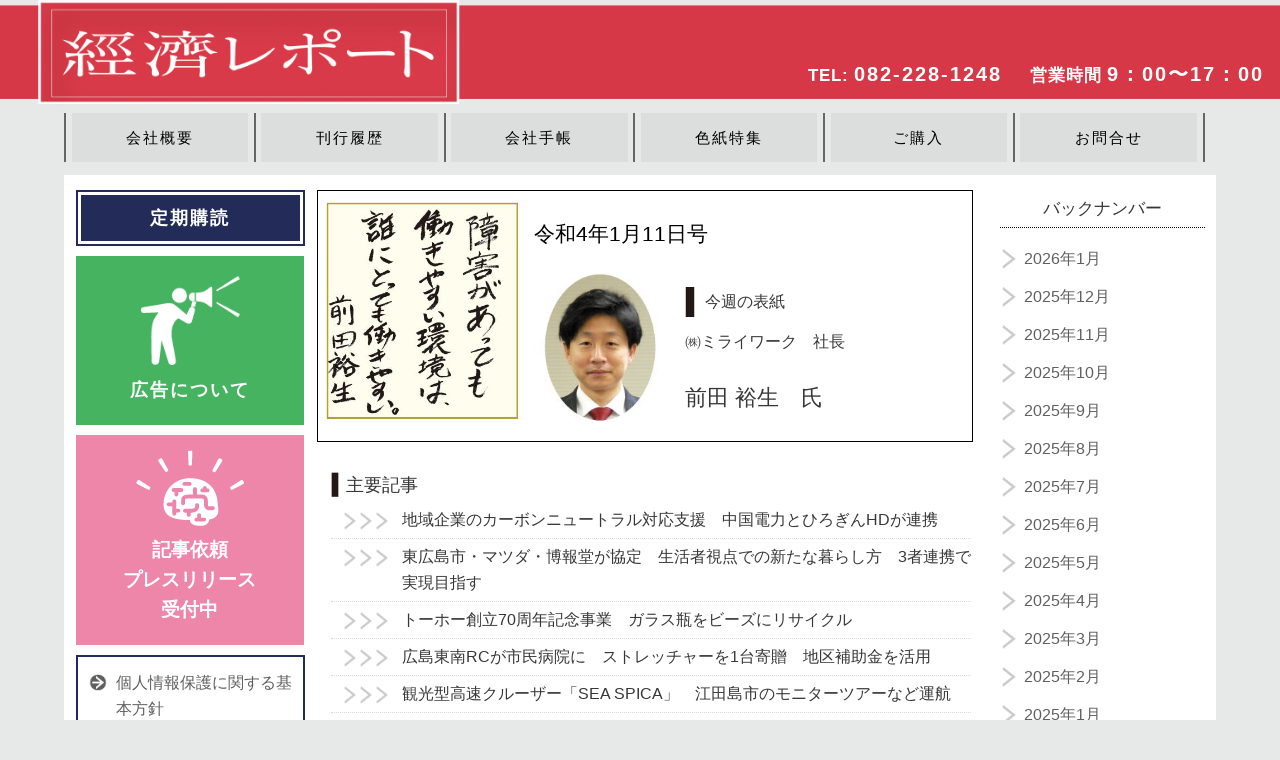

--- FILE ---
content_type: text/html; charset=UTF-8
request_url: https://keizaireport.co.jp/2022/01/12/%E4%BB%A4%E5%92%8C4%E5%B9%B41%E6%9C%8811%E6%97%A5%E5%8F%B7/
body_size: 7698
content:
<!DOCTYPE html>
<!--[if IE 6]>
<html id="ie6" lang="ja">
<![endif]-->
<!--[if IE 7]>
<html id="ie7" lang="ja">
<![endif]-->
<!--[if IE 8]>
<html id="ie8" lang="ja">
<![endif]-->
<!--[if !(IE 6) & !(IE 7) & !(IE 8)]><!-->
<html lang="ja">
<!--<![endif]-->
<head>
<meta charset="UTF-8" />
<meta name="viewport" content="width=device-width" />
<title>
令和4年1月11日号 | 経済レポート	</title>
<link rel="profile" href="http://gmpg.org/xfn/11" />
	<!--
<link rel="stylesheet" type="text/css" media="all" href="https://keizaireport.co.jp/wp/wp-content/themes/twentyeleven/style.css" />
-->
<link rel="stylesheet" type="text/css" media="all" href="https://keizaireport.co.jp/wp/wp-content/themes/twentyeleven/main2018.css?20191001" />
<link rel="stylesheet" type="text/css" media="all" href="https://keizaireport.co.jp/wp/wp-content/themes/twentyeleven/sub.css?20190510" />
<link rel="stylesheet" type="text/css" media="all" href="https://keizaireport.co.jp/wp/wp-content/themes/twentyeleven/keireposp.css?20190510" />
<script type="text/javascript" src="https://keizaireport.co.jp/wp/wp-content/themes/twentyeleven/js/heightLine.js"></script>
	
<link rel="pingback" href="https://keizaireport.co.jp/wp/xmlrpc.php" />
<!--[if lt IE 9]>
<script src="https://keizaireport.co.jp/wp/wp-content/themes/twentyeleven/js/html5.js" type="text/javascript"></script>
<![endif]-->
<link rel='dns-prefetch' href='//webfonts.sakura.ne.jp' />
<link rel='dns-prefetch' href='//s0.wp.com' />
<link rel='dns-prefetch' href='//secure.gravatar.com' />
<link rel='dns-prefetch' href='//s.w.org' />
<link rel="alternate" type="application/rss+xml" title="経済レポート &raquo; フィード" href="https://keizaireport.co.jp/feed/" />
<link rel="alternate" type="application/rss+xml" title="経済レポート &raquo; コメントフィード" href="https://keizaireport.co.jp/comments/feed/" />
<link rel="alternate" type="application/rss+xml" title="経済レポート &raquo; 令和4年1月11日号 のコメントのフィード" href="https://keizaireport.co.jp/2022/01/12/%e4%bb%a4%e5%92%8c4%e5%b9%b41%e6%9c%8811%e6%97%a5%e5%8f%b7/feed/" />
		<script type="text/javascript">
			window._wpemojiSettings = {"baseUrl":"https:\/\/s.w.org\/images\/core\/emoji\/11\/72x72\/","ext":".png","svgUrl":"https:\/\/s.w.org\/images\/core\/emoji\/11\/svg\/","svgExt":".svg","source":{"concatemoji":"https:\/\/keizaireport.co.jp\/wp\/wp-includes\/js\/wp-emoji-release.min.js?ver=4.9.26"}};
			!function(e,a,t){var n,r,o,i=a.createElement("canvas"),p=i.getContext&&i.getContext("2d");function s(e,t){var a=String.fromCharCode;p.clearRect(0,0,i.width,i.height),p.fillText(a.apply(this,e),0,0);e=i.toDataURL();return p.clearRect(0,0,i.width,i.height),p.fillText(a.apply(this,t),0,0),e===i.toDataURL()}function c(e){var t=a.createElement("script");t.src=e,t.defer=t.type="text/javascript",a.getElementsByTagName("head")[0].appendChild(t)}for(o=Array("flag","emoji"),t.supports={everything:!0,everythingExceptFlag:!0},r=0;r<o.length;r++)t.supports[o[r]]=function(e){if(!p||!p.fillText)return!1;switch(p.textBaseline="top",p.font="600 32px Arial",e){case"flag":return s([55356,56826,55356,56819],[55356,56826,8203,55356,56819])?!1:!s([55356,57332,56128,56423,56128,56418,56128,56421,56128,56430,56128,56423,56128,56447],[55356,57332,8203,56128,56423,8203,56128,56418,8203,56128,56421,8203,56128,56430,8203,56128,56423,8203,56128,56447]);case"emoji":return!s([55358,56760,9792,65039],[55358,56760,8203,9792,65039])}return!1}(o[r]),t.supports.everything=t.supports.everything&&t.supports[o[r]],"flag"!==o[r]&&(t.supports.everythingExceptFlag=t.supports.everythingExceptFlag&&t.supports[o[r]]);t.supports.everythingExceptFlag=t.supports.everythingExceptFlag&&!t.supports.flag,t.DOMReady=!1,t.readyCallback=function(){t.DOMReady=!0},t.supports.everything||(n=function(){t.readyCallback()},a.addEventListener?(a.addEventListener("DOMContentLoaded",n,!1),e.addEventListener("load",n,!1)):(e.attachEvent("onload",n),a.attachEvent("onreadystatechange",function(){"complete"===a.readyState&&t.readyCallback()})),(n=t.source||{}).concatemoji?c(n.concatemoji):n.wpemoji&&n.twemoji&&(c(n.twemoji),c(n.wpemoji)))}(window,document,window._wpemojiSettings);
		</script>
		<style type="text/css">
img.wp-smiley,
img.emoji {
	display: inline !important;
	border: none !important;
	box-shadow: none !important;
	height: 1em !important;
	width: 1em !important;
	margin: 0 .07em !important;
	vertical-align: -0.1em !important;
	background: none !important;
	padding: 0 !important;
}
</style>
<link rel='stylesheet' id='contact-form-7-css'  href='https://keizaireport.co.jp/wp/wp-content/plugins/contact-form-7/includes/css/styles.css?ver=5.0.2' type='text/css' media='all' />
<link rel='stylesheet' id='contact-form-7-confirm-css'  href='https://keizaireport.co.jp/wp/wp-content/plugins/contact-form-7-add-confirm/includes/css/styles.css?ver=5.1' type='text/css' media='all' />
<link rel='stylesheet' id='dashicons-css'  href='https://keizaireport.co.jp/wp/wp-includes/css/dashicons.min.css?ver=4.9.26' type='text/css' media='all' />
<link rel='stylesheet' id='jetpack-widget-social-icons-styles-css'  href='https://keizaireport.co.jp/wp/wp-content/plugins/jetpack/modules/widgets/social-icons/social-icons.css?ver=20170506' type='text/css' media='all' />
<link rel='stylesheet' id='jetpack_css-css'  href='https://keizaireport.co.jp/wp/wp-content/plugins/jetpack/css/jetpack.css?ver=6.3.7' type='text/css' media='all' />
<script type='text/javascript' src='https://keizaireport.co.jp/wp/wp-includes/js/jquery/jquery.js?ver=1.12.4'></script>
<script type='text/javascript' src='https://keizaireport.co.jp/wp/wp-includes/js/jquery/jquery-migrate.min.js?ver=1.4.1'></script>
<script type='text/javascript' src='//webfonts.sakura.ne.jp/js/sakura.js?ver=2.0.0'></script>
<link rel='https://api.w.org/' href='https://keizaireport.co.jp/wp-json/' />
<link rel="EditURI" type="application/rsd+xml" title="RSD" href="https://keizaireport.co.jp/wp/xmlrpc.php?rsd" />
<link rel="wlwmanifest" type="application/wlwmanifest+xml" href="https://keizaireport.co.jp/wp/wp-includes/wlwmanifest.xml" /> 
<link rel='prev' title='令和4年1月4日号' href='https://keizaireport.co.jp/2022/01/05/%e4%bb%a4%e5%92%8c4%e5%b9%b41%e6%9c%884%e6%97%a5%e5%8f%b7/' />
<link rel='next' title='令和4年1月18日号' href='https://keizaireport.co.jp/2022/01/18/%e4%bb%a4%e5%92%8c4%e5%b9%b41%e6%9c%8818%e6%97%a5%e5%8f%b7/' />
<meta name="generator" content="WordPress 4.9.26" />
<link rel="canonical" href="https://keizaireport.co.jp/2022/01/12/%e4%bb%a4%e5%92%8c4%e5%b9%b41%e6%9c%8811%e6%97%a5%e5%8f%b7/" />
<link rel='shortlink' href='https://wp.me/pa6YEA-CR' />
<link rel="alternate" type="application/json+oembed" href="https://keizaireport.co.jp/wp-json/oembed/1.0/embed?url=https%3A%2F%2Fkeizaireport.co.jp%2F2022%2F01%2F12%2F%25e4%25bb%25a4%25e5%2592%258c4%25e5%25b9%25b41%25e6%259c%258811%25e6%2597%25a5%25e5%258f%25b7%2F" />
<link rel="alternate" type="text/xml+oembed" href="https://keizaireport.co.jp/wp-json/oembed/1.0/embed?url=https%3A%2F%2Fkeizaireport.co.jp%2F2022%2F01%2F12%2F%25e4%25bb%25a4%25e5%2592%258c4%25e5%25b9%25b41%25e6%259c%258811%25e6%2597%25a5%25e5%258f%25b7%2F&#038;format=xml" />

<link rel='dns-prefetch' href='//v0.wordpress.com'/>
<style type='text/css'>img#wpstats{display:none}</style><script src="https://ajaxzip3.github.io/ajaxzip3.js" charset="UTF-8"></script>
    <script type="text/javascript">
    jQuery(function($){
    $("#zip").attr('onKeyUp', 'AjaxZip3.zip2addr(this,\'\',\'address\',\'address\');');
    $("#zip2").attr('onKeyUp', 'AjaxZip3.zip2addr(\'zip1\',\'zip2\',\'prefecture\',\'city\',\'street\');');
});</script><style type="text/css" id="custom-background-css">
body.custom-background { background-color: #e7e8e8; }
</style>

<!-- Jetpack Open Graph Tags -->
<meta property="og:type" content="article" />
<meta property="og:title" content="令和4年1月11日号" />
<meta property="og:url" content="https://keizaireport.co.jp/2022/01/12/%e4%bb%a4%e5%92%8c4%e5%b9%b41%e6%9c%8811%e6%97%a5%e5%8f%b7/" />
<meta property="og:description" content="令和4年1月11日号 今週の表紙 ㈱ミライワーク　社長 前田 裕生　氏 主要記事 地域企業のカーボンニュートラ&hellip;" />
<meta property="article:published_time" content="2022-01-12T01:45:45+00:00" />
<meta property="article:modified_time" content="2022-01-12T02:29:42+00:00" />
<meta property="og:site_name" content="経済レポート" />
<meta property="og:image" content="https://keizaireport.co.jp/wp/wp-content/uploads/2022/01/20220111.jpg" />
<meta property="og:image:width" content="359" />
<meta property="og:image:height" content="542" />
<meta property="og:locale" content="ja_JP" />
<meta name="twitter:text:title" content="令和4年1月11日号" />
<meta name="twitter:image" content="https://keizaireport.co.jp/wp/wp-content/uploads/2022/01/20220111.jpg?w=640" />
<meta name="twitter:card" content="summary_large_image" />

<!-- End Jetpack Open Graph Tags -->
<link rel="stylesheet" href="https://keizaireport.co.jp/wp/wp-content/themes/twentyeleven/flexslider.css" type="text/css" />
<script type="text/javascript" src="https://ajax.googleapis.com/ajax/libs/jquery/1.11.1/jquery.min.js"></script>
<script type="text/javascript" src="https://keizaireport.co.jp/wp/wp-content/themes/twentyeleven/js/jquery.flexslider.js"></script>
<script type="text/javascript">
$(window).load(function() {
	$('.flexslider').flexslider({
		animation: "slide"
	});
});
</script>
</head>

<body class="post-template-default single single-post postid-2409 single-format-standard custom-background singular two-column left-sidebar">
<div id="fb-root"></div>
<script>(function(d, s, id) {
  var js, fjs = d.getElementsByTagName(s)[0];
  if (d.getElementById(id)) return;
  js = d.createElement(s); js.id = id;
  js.src = 'https://connect.facebook.net/ja_JP/sdk.js#xfbml=1&version=v3.0';
  fjs.parentNode.insertBefore(js, fjs);
}(document, 'script', 'facebook-jssdk'));</script>

<div id="page" class="hfeed">
<header id="branding" role="banner">
			<hgroup>
				<h1 id="site-title"><span><a href="https://keizaireport.co.jp/" rel="home"><img src="https://keizaireport.co.jp/wp/wp-content/uploads/2018/06/keirepologo.png"  alt="経済レポート"/></a></span></h1>
				<h2 class="phone"><span class="komoji">TEL:</span>082-228-1248<br class="pcnon">
<span class="komoji">営業時間</span>9：00〜17：00 </h2>
</hgroup>
</header><!-- #branding -->
			<nav id="access" role="navigation">
			<div class="menu"><ul>
<li class="page_item page-item-1"><a href="https://keizaireport.co.jp/aboutus/">会社概要</a></li>
<li class="page_item page-item-2"><a href="https://keizaireport.co.jp/report/">刊行履歴</a></li>
<li class="page_item page-item-3"><a href="https://keizaireport.co.jp/business/">会社手帳</a></li>
<li class="page_item page-item-4"><a href="https://keizaireport.co.jp/messageboard/">色紙特集</a></li>
<li class="page_item page-item-5"><a href="https://keizaireport.co.jp/order/">ご購入</a></li>
<li class="page_item page-item-6"><a href="https://keizaireport.co.jp/contactus/">お問合せ</a></li>
</ul></div></nav><!--シングルページ-->
<div id="main">
		<div id="primary">
			<div id="content" role="main">
<div class="leftside">	
				

					
<article id="post-2409" class="post-2409 post type-post status-publish format-standard has-post-thumbnail hentry category-report">
	<header class="entry-header">
		<h1 class="entry-title">令和4年1月11日号</h1>

				<div class="entry-meta">
			<span class="sep">投稿日時: </span><a href="https://keizaireport.co.jp/2022/01/12/%e4%bb%a4%e5%92%8c4%e5%b9%b41%e6%9c%8811%e6%97%a5%e5%8f%b7/" title="10:45 AM" rel="bookmark"><time class="entry-date" datetime="2022-01-12T10:45:45+00:00">2022年1月12日</time></a><span class="by-author"> <span class="sep"> 投稿者: </span> <span class="author vcard"><a class="url fn n" href="https://keizaireport.co.jp/author/keizaireport2281/" title="keizaireport2281 の投稿をすべて表示" rel="author">keizaireport2281</a></span></span>		</div><!-- .entry-meta -->
			</header><!-- .entry-header -->

	<div class="entry-content">
		<div class="info01">
<p><img class="info01m" src="https://keizaireport.co.jp/wp/wp-content/uploads/2022/01/0111.jpg" alt="色紙" /></p>
<h2>令和4年1月11日号</h2>
<div class="info02">
<p><img class="info02f" src="https://keizaireport.co.jp/wp/wp-content/uploads/2022/01/0111kao.jpg" alt="顔写真" /></p>
<div class="info03">
<p class="tit004">今週の表紙</p>
<p>㈱ミライワーク　社長</p>
<p><span class="oomoji">前田 裕生　氏</span></p>
</div>
</div>
</div>
<div class="info04">
<p>主要記事</p>
<ul class="icon04">
<li>地域企業のカーボンニュートラル対応支援　中国電力とひろぎんHDが連携</li>
<li>東広島市・マツダ・博報堂が協定　生活者視点での新たな暮らし方　3者連携で実現目指す</li>
<li>トーホー創立70周年記念事業　ガラス瓶をビーズにリサイクル</li>
<li>広島東南RCが市民病院に　ストレッチャーを1台寄贈　地区補助金を活用</li>
<li>観光型高速クルーザー「SEA SPICA」　江田島市のモニターツアーなど運航</li>
<li>広島市ごみ減量優良事業者　ごみやフードロスの削減に寄与　イズミ・フレスタ</li>
<li>組合員がフードバンクを支援　フードドライブで購入代金負担　生協ひろしま</li>
<li>雇用者数・実雇用率は過去最高　民間企業の障害者雇用状況　広島労働局が公表</li>
<li>広島県共済と商工会連携の共済制度　「かがやき」をリニューアルして好評</li>
<li>ラーメン店とカレー店を活性化　二つの専門誌を15日無料配布</li>
<li>飲食店を併設のしらす加工場　呉市吉浦にし～らすAQUAオープン</li>
</ul>
<ul class="icon06">
<li>賃金総研の人事・労務コラム　21回「育児・介護休業法の改正①（4月施行分）」</li>
</ul>
<p>リレー放談</p>
<ul class="icon04">
<li>横山内科医院　院長　横山行男氏</li>
</ul>
<p>才色兼備</p>
<ul class="icon04">
<li>NHK広島拠点放送局　石津江里子さん</li>
</ul>
<p>ズームアップ</p>
<ul class="icon04">
<li>山野秀典税理士事務所　税理士　山野秀典氏</li>
</ul>
</div>
			</div><!-- .entry-content -->

	<footer class="entry-meta">
		カテゴリー: <a href="https://keizaireport.co.jp/category/report/" rel="category tag">経済レポート</a> &nbsp; 作成者: <a href="https://keizaireport.co.jp/author/keizaireport2281/">keizaireport2281</a> <a href="https://keizaireport.co.jp/2022/01/12/%e4%bb%a4%e5%92%8c4%e5%b9%b41%e6%9c%8811%e6%97%a5%e5%8f%b7/" title="令和4年1月11日号 へのパーマリンク" rel="bookmark">パーマリンク</a>		
			</footer><!-- .entry-meta -->
</article><!-- #post-2409 -->

	<nav id="nav-single">
						<h3 class="assistive-text">投稿ナビゲーション</h3>
						<span class="nav-previous"><a href="https://keizaireport.co.jp/2022/01/05/%e4%bb%a4%e5%92%8c4%e5%b9%b41%e6%9c%884%e6%97%a5%e5%8f%b7/" rel="prev"><span class="meta-nav">&larr;</span> 前へ</a></span>
						<span class="nav-next"><a href="https://keizaireport.co.jp/2022/01/18/%e4%bb%a4%e5%92%8c4%e5%b9%b41%e6%9c%8818%e6%97%a5%e5%8f%b7/" rel="next">次へ <span class="meta-nav">&rarr;</span></a></span>
					</nav><!-- #nav-single -->
	
						<div id="comments">
	
	
	
	
</div><!-- #comments -->

				</div>
				
				
				<div class="rightside">	
<div class="post-leftside-widget"><h2>バックナンバー</h2>		<ul>
			<li><a href='https://keizaireport.co.jp/2026/01/'>2026年1月</a></li>
	<li><a href='https://keizaireport.co.jp/2025/12/'>2025年12月</a></li>
	<li><a href='https://keizaireport.co.jp/2025/11/'>2025年11月</a></li>
	<li><a href='https://keizaireport.co.jp/2025/10/'>2025年10月</a></li>
	<li><a href='https://keizaireport.co.jp/2025/09/'>2025年9月</a></li>
	<li><a href='https://keizaireport.co.jp/2025/08/'>2025年8月</a></li>
	<li><a href='https://keizaireport.co.jp/2025/07/'>2025年7月</a></li>
	<li><a href='https://keizaireport.co.jp/2025/06/'>2025年6月</a></li>
	<li><a href='https://keizaireport.co.jp/2025/05/'>2025年5月</a></li>
	<li><a href='https://keizaireport.co.jp/2025/04/'>2025年4月</a></li>
	<li><a href='https://keizaireport.co.jp/2025/03/'>2025年3月</a></li>
	<li><a href='https://keizaireport.co.jp/2025/02/'>2025年2月</a></li>
	<li><a href='https://keizaireport.co.jp/2025/01/'>2025年1月</a></li>
	<li><a href='https://keizaireport.co.jp/2024/12/'>2024年12月</a></li>
	<li><a href='https://keizaireport.co.jp/2024/11/'>2024年11月</a></li>
	<li><a href='https://keizaireport.co.jp/2024/10/'>2024年10月</a></li>
	<li><a href='https://keizaireport.co.jp/2024/09/'>2024年9月</a></li>
	<li><a href='https://keizaireport.co.jp/2024/08/'>2024年8月</a></li>
	<li><a href='https://keizaireport.co.jp/2024/07/'>2024年7月</a></li>
	<li><a href='https://keizaireport.co.jp/2024/06/'>2024年6月</a></li>
	<li><a href='https://keizaireport.co.jp/2024/05/'>2024年5月</a></li>
	<li><a href='https://keizaireport.co.jp/2024/04/'>2024年4月</a></li>
	<li><a href='https://keizaireport.co.jp/2024/03/'>2024年3月</a></li>
	<li><a href='https://keizaireport.co.jp/2024/02/'>2024年2月</a></li>
	<li><a href='https://keizaireport.co.jp/2024/01/'>2024年1月</a></li>
	<li><a href='https://keizaireport.co.jp/2023/12/'>2023年12月</a></li>
	<li><a href='https://keizaireport.co.jp/2023/11/'>2023年11月</a></li>
	<li><a href='https://keizaireport.co.jp/2023/10/'>2023年10月</a></li>
	<li><a href='https://keizaireport.co.jp/2023/09/'>2023年9月</a></li>
	<li><a href='https://keizaireport.co.jp/2023/08/'>2023年8月</a></li>
	<li><a href='https://keizaireport.co.jp/2023/07/'>2023年7月</a></li>
	<li><a href='https://keizaireport.co.jp/2023/06/'>2023年6月</a></li>
	<li><a href='https://keizaireport.co.jp/2023/05/'>2023年5月</a></li>
	<li><a href='https://keizaireport.co.jp/2023/04/'>2023年4月</a></li>
	<li><a href='https://keizaireport.co.jp/2023/03/'>2023年3月</a></li>
	<li><a href='https://keizaireport.co.jp/2023/02/'>2023年2月</a></li>
	<li><a href='https://keizaireport.co.jp/2023/01/'>2023年1月</a></li>
	<li><a href='https://keizaireport.co.jp/2022/12/'>2022年12月</a></li>
	<li><a href='https://keizaireport.co.jp/2022/11/'>2022年11月</a></li>
	<li><a href='https://keizaireport.co.jp/2022/10/'>2022年10月</a></li>
	<li><a href='https://keizaireport.co.jp/2022/09/'>2022年9月</a></li>
	<li><a href='https://keizaireport.co.jp/2022/08/'>2022年8月</a></li>
	<li><a href='https://keizaireport.co.jp/2022/07/'>2022年7月</a></li>
	<li><a href='https://keizaireport.co.jp/2022/06/'>2022年6月</a></li>
	<li><a href='https://keizaireport.co.jp/2022/05/'>2022年5月</a></li>
	<li><a href='https://keizaireport.co.jp/2022/04/'>2022年4月</a></li>
	<li><a href='https://keizaireport.co.jp/2022/03/'>2022年3月</a></li>
	<li><a href='https://keizaireport.co.jp/2022/02/'>2022年2月</a></li>
	<li><a href='https://keizaireport.co.jp/2022/01/'>2022年1月</a></li>
	<li><a href='https://keizaireport.co.jp/2021/12/'>2021年12月</a></li>
	<li><a href='https://keizaireport.co.jp/2021/11/'>2021年11月</a></li>
	<li><a href='https://keizaireport.co.jp/2021/10/'>2021年10月</a></li>
	<li><a href='https://keizaireport.co.jp/2021/09/'>2021年9月</a></li>
	<li><a href='https://keizaireport.co.jp/2021/08/'>2021年8月</a></li>
	<li><a href='https://keizaireport.co.jp/2021/07/'>2021年7月</a></li>
	<li><a href='https://keizaireport.co.jp/2021/06/'>2021年6月</a></li>
	<li><a href='https://keizaireport.co.jp/2021/05/'>2021年5月</a></li>
	<li><a href='https://keizaireport.co.jp/2021/04/'>2021年4月</a></li>
	<li><a href='https://keizaireport.co.jp/2021/03/'>2021年3月</a></li>
	<li><a href='https://keizaireport.co.jp/2021/02/'>2021年2月</a></li>
	<li><a href='https://keizaireport.co.jp/2021/01/'>2021年1月</a></li>
	<li><a href='https://keizaireport.co.jp/2020/12/'>2020年12月</a></li>
	<li><a href='https://keizaireport.co.jp/2020/11/'>2020年11月</a></li>
	<li><a href='https://keizaireport.co.jp/2020/10/'>2020年10月</a></li>
	<li><a href='https://keizaireport.co.jp/2020/09/'>2020年9月</a></li>
	<li><a href='https://keizaireport.co.jp/2020/08/'>2020年8月</a></li>
	<li><a href='https://keizaireport.co.jp/2020/07/'>2020年7月</a></li>
	<li><a href='https://keizaireport.co.jp/2020/06/'>2020年6月</a></li>
	<li><a href='https://keizaireport.co.jp/2020/05/'>2020年5月</a></li>
	<li><a href='https://keizaireport.co.jp/2020/04/'>2020年4月</a></li>
	<li><a href='https://keizaireport.co.jp/2020/03/'>2020年3月</a></li>
	<li><a href='https://keizaireport.co.jp/2020/02/'>2020年2月</a></li>
	<li><a href='https://keizaireport.co.jp/2020/01/'>2020年1月</a></li>
	<li><a href='https://keizaireport.co.jp/2019/12/'>2019年12月</a></li>
	<li><a href='https://keizaireport.co.jp/2019/11/'>2019年11月</a></li>
	<li><a href='https://keizaireport.co.jp/2019/10/'>2019年10月</a></li>
	<li><a href='https://keizaireport.co.jp/2019/09/'>2019年9月</a></li>
	<li><a href='https://keizaireport.co.jp/2019/08/'>2019年8月</a></li>
	<li><a href='https://keizaireport.co.jp/2019/07/'>2019年7月</a></li>
	<li><a href='https://keizaireport.co.jp/2019/06/'>2019年6月</a></li>
	<li><a href='https://keizaireport.co.jp/2019/05/'>2019年5月</a></li>
	<li><a href='https://keizaireport.co.jp/2019/04/'>2019年4月</a></li>
	<li><a href='https://keizaireport.co.jp/2019/03/'>2019年3月</a></li>
	<li><a href='https://keizaireport.co.jp/2019/02/'>2019年2月</a></li>
	<li><a href='https://keizaireport.co.jp/2019/01/'>2019年1月</a></li>
	<li><a href='https://keizaireport.co.jp/2018/12/'>2018年12月</a></li>
	<li><a href='https://keizaireport.co.jp/2018/11/'>2018年11月</a></li>
	<li><a href='https://keizaireport.co.jp/2018/10/'>2018年10月</a></li>
	<li><a href='https://keizaireport.co.jp/2018/09/'>2018年9月</a></li>
	<li><a href='https://keizaireport.co.jp/2018/08/'>2018年8月</a></li>
	<li><a href='https://keizaireport.co.jp/2018/07/'>2018年7月</a></li>
	<li><a href='https://keizaireport.co.jp/2018/06/'>2018年6月</a></li>
	<li><a href='https://keizaireport.co.jp/2018/05/'>2018年5月</a></li>
		</ul>
		</div><div class="widget_text post-leftside-widget"><div class="textwidget custom-html-widget"><p><a href="https://keizaireport.co.jp/backnumber/">過去の発行分はコチラ</a></p></div></div></div>
				
			</div><!-- #content -->
		</div><!-- #primary -->
		<div id="secondary" class="widget-area" role="complementary">
			<aside id="custom_html-3" class="widget_text widget widget_custom_html"><div class="textwidget custom-html-widget"><div class="lsl"><div class="boxline">
<a href="https://keizaireport.co.jp/subscription/" class="asidetit bookmark">定期購読</a> </div>
<div class="box bg1"><a href="https://keizaireport.co.jp/infomation/">広告について</a></div>
<div class="box bg2"><a href="https://keizaireport.co.jp/request/">記事依頼<br>
プレスリリース<br>
受付中</a></div></div>
<div class="boxline">
<ul class="icon05">
  <li><a href="https://keizaireport.co.jp/privacy/">個人情報保護に関する基本方針</a></li>
</ul>
</div>
<div class="boxline"><span class="asidetit">
購読料金改定についてのお願い</span>
	<p class="chuushaku2">令和4年4月から月額購読料金を1,650円（本体価格1,500円＋消費税）から1,980円（本体価格1,800円＋消費税）に改定させていただくことになりました。
　本体価格の現行1,500円は平成19年4月から15年間据え置いてまいりました。消費税引き上げ時にも値上げすることなく、出版に伴う諸経費の上昇にも、自助努力にて購読料を据え置いてまいりましたが、ここ数年の物価の上昇ならびに新型コロナウイルス禍による社会情勢の変化など諸般の事情を照らして検討した結果、誠に心苦しいところですが、料金改定の結論に至りました。　
　</p>
  <p class="chuushaku2">現行：１,６５０円（税込）<br>
	  改定後：１,９８０円（税込）</p>
<p class="chuushaku2">今後とも、読者の皆様に有益な情報をお届けできるよう、充実した誌面づくりに努めてまいりますので、引き続きご愛読いただきますよう心からお願い申し上げます。</p>
	
</div></div></aside>		</div><!-- #secondary .widget-area -->

	</div><!-- #main -->

	<footer id="colophon" role="contentinfo">

			

<div id="site-generator">
<a href="http://keizaireport.co.jp/" class="imprint" >Copyright &copy; 2018-‘2026’経済レポート　ALL Rights Reserved.</a>
</div>
	</footer><!-- #colophon -->
</div><!-- #page -->

	<div style="display:none">
	</div>
<script type='text/javascript' src='https://keizaireport.co.jp/wp/wp-includes/js/comment-reply.min.js?ver=4.9.26'></script>
<script type='text/javascript'>
/* <![CDATA[ */
var wpcf7 = {"apiSettings":{"root":"https:\/\/keizaireport.co.jp\/wp-json\/contact-form-7\/v1","namespace":"contact-form-7\/v1"},"recaptcha":{"messages":{"empty":"\u3042\u306a\u305f\u304c\u30ed\u30dc\u30c3\u30c8\u3067\u306f\u306a\u3044\u3053\u3068\u3092\u8a3c\u660e\u3057\u3066\u304f\u3060\u3055\u3044\u3002"}}};
/* ]]> */
</script>
<script type='text/javascript' src='https://keizaireport.co.jp/wp/wp-content/plugins/contact-form-7/includes/js/scripts.js?ver=5.0.2'></script>
<script type='text/javascript' src='https://keizaireport.co.jp/wp/wp-includes/js/jquery/jquery.form.min.js?ver=4.2.1'></script>
<script type='text/javascript' src='https://keizaireport.co.jp/wp/wp-content/plugins/contact-form-7-add-confirm/includes/js/scripts.js?ver=5.1'></script>
<script type='text/javascript' src='https://s0.wp.com/wp-content/js/devicepx-jetpack.js?ver=202603'></script>
<script type='text/javascript' src='https://secure.gravatar.com/js/gprofiles.js?ver=2026Janaa'></script>
<script type='text/javascript'>
/* <![CDATA[ */
var WPGroHo = {"my_hash":""};
/* ]]> */
</script>
<script type='text/javascript' src='https://keizaireport.co.jp/wp/wp-content/plugins/jetpack/modules/wpgroho.js?ver=4.9.26'></script>
<script type='text/javascript' src='https://keizaireport.co.jp/wp/wp-includes/js/wp-embed.min.js?ver=4.9.26'></script>
<script type='text/javascript' src='https://stats.wp.com/e-202603.js' async='async' defer='defer'></script>
<script type='text/javascript'>
	_stq = window._stq || [];
	_stq.push([ 'view', {v:'ext',j:'1:6.3.7',blog:'149426484',post:'2409',tz:'9',srv:'keizaireport.co.jp'} ]);
	_stq.push([ 'clickTrackerInit', '149426484', '2409' ]);
</script>

</body>
</html>


--- FILE ---
content_type: text/css
request_url: https://keizaireport.co.jp/wp/wp-content/themes/twentyeleven/sub.css?20190510
body_size: 3791
content:
@charset "UTF-8";
/* CSS Document */

.boxline {
	width: 98%;
	border: 2px solid #232B58;
	float: left;
	margin-bottom: 10px;
}
.icon02 {
	padding-left: 27px;
	background-image: url(https://keizaireport.co.jp/wp/wp-content/uploads/2018/06/icon02.png);
	background-repeat: no-repeat;
	background-position: left 6px;
}
.asidetit {
	margin-top: 1.5%;
	margin-right: 1.5%;
	margin-bottom: 1.5%;
	margin-left: 1.5%;
	width: 97%;
	background-color: #232B58;
	color: #FFFFFF;
	text-align: center;
	float: left;
	height: auto;
	display: block;
	font-size: 18px;
	line-height: 130%;
	padding-top: 5%;
	padding-bottom: 5%;
	font-weight: bold;
	letter-spacing: 2px;
}
.boxline .asidetit {
	text-decoration: none;
}
.box.bg1 a {
	background-color: #46B361;
	font-size: 18px;
	color: #FFFFFF;
	text-decoration: none;
	width: 99%;
	height: auto;
	padding-top: 120px;
	float: left;
	padding-bottom: 20px;
	text-align: center;
	margin-top: 0px;
	margin-bottom: 10px;
	letter-spacing: 2px;
	background-image: url(https://keizaireport.co.jp/wp/wp-content/uploads/2018/06/keirepoicon002.png);
	background-repeat: no-repeat;
	background-position: center 20px;
	background-size: 100px auto;
}
.box.bg2 a {
	background-color: #ee86a9;
	font-size: 19px;
	color: #FFFFFF;
	text-decoration: none;
	width: 99%;
	height: auto;
	padding-top: 100px;
	float: left;
	padding-bottom: 20px;
	text-align: center;
	margin-top: 0px;
	margin-bottom: 10px;
	background-image: url(https://keizaireport.co.jp/wp/wp-content/uploads/2018/06/keirepoicon003.png);
	background-position: center 15px;
	background-repeat: no-repeat;
}
#branding hgroup .phone {
	width: 56%;
	float: right;
	text-align: right;
	color: #FFFFFF;
	font-size: 23px;
	margin-top: 53px;
	height: auto;
	font-weight: bold;
	letter-spacing: 2px;
	margin-right: 6px;
	word-spacing: 30px;
}
.page_item.page-item-6 {
	border-right: 2px solid #666666;
}
#page .secondimg {
	width: 80%;
	margin-left: 10%;
	margin-right: 10%;
	margin-bottom: 16px;
	float: left;
	height: auto;
}
#page .secondimg img {
	width: 100%;
	height: auto;
	border-bottom-style: none;
}
#page .mainimg {
	width: 100%;
	padding-top: 60px;
	padding-bottom: 60px;
	float: left;
	margin-bottom: 15px;
	background-image: url(https://keizaireport.co.jp/wp/wp-content/uploads/2018/06/bg001.jpg);
	background-repeat: no-repeat;
	background-position: center center;
	background-size: cover;
}
#page .mainimg .widget_text.post-top-widget {
	margin-left: auto;
	margin-right: auto;
	width: 500px;
	height: 268px;
	padding-left: 15px;
	padding-top: 15px;
	padding-right: 15px;
	padding-bottom: 15px;
	background-color: #FFFFFF;
	float: none;
	border-radius: 4px;
}
.widget_text.post-top-widget .textwidget.custom-html-widget img {
	width: 180px;
	margin-top: 0px;
	margin-right: 0px;
	margin-bottom: 0px;
	margin-left: 0px;
	float: left;
	height: 268px;
}
.mainimg .widget_text.post-top-widget h3 {
	display: none;
}
.topleft {
	float: left;
	width: 180px;
	height: 268px;
	display: block;
	margin-right: 10px;
}
.topright {
	width: 300px;
	float: right;
	height: 268px;
	display: block;
}
.topright h4 {
	font-size: 22px;
	margin-bottom: 10px;
	padding-bottom: 5px;
	width: 100%;
	border-bottom: 2px solid #D73949;
}
.topright ul li {
	background-image: url(https://keizaireport.co.jp/wp/wp-content/uploads/2018/06/icon.png);
	background-repeat: no-repeat;
	list-style-type: none;
	padding-left: 20px;
	margin-left: 0px;
	background-position: 0% 3px;
	margin-bottom: 4px;
	font-size: 16px;
}
.topright ul {
	padding-left: 0px;
	padding-right: 0px;
	margin-left: 0px;
}
#main #primary .rightside {
	width: 23%;
	float: right;
	margin-left: 1%;
	margin-right: 1%;
}
.adbox img {
	width: 31%;
	margin-right: 1%;
	outline-offset: 3px;
	margin-bottom: 10px;
}
.boxline p {
	margin-left: 5%;
	color: #5F5F5F;
	font-size: 20px;
	line-height: 30px;
	text-align: left;
	font-weight: bold;
	margin-top: 10px;
	float: left;
	width: 90%;
	margin-right: 5%;
	margin-bottom: 5px;
}
.boxline ul li {
	font-size: 16px;
	width: 100%;
	color: #5F5F5F;
	padding-left: 0px;
}
.boxline ul {
	width: 84%;
	padding-left: 13%;
	float: left;
	margin-left: 0px;
	margin-bottom: 16px;
	padding-right: 3%;
}
.chuushaku {
	font-size: 72%;
}
.entry-content .tit {
	background-color: #cde0eb;
	font-size: 18px;
	padding-left: 36px;
	margin-bottom: 15px;
	font-weight: bold;
	padding-top: 7px;
	padding-bottom: 7px;
	text-align: left;
	width: 100%;
	float: left;
	letter-spacing: 1px;
	background-image: url(https://keizaireport.co.jp/wp/wp-content/uploads/2018/06/icon03.png);
	background-repeat: no-repeat;
	background-position: 16px 7px;
	background-size: 8px auto;
	border: 1px solid #cde0eb;
	margin-top: 15px;
	display: block;
	height: auto;
}
.entry-header .entry-title  {
	display: none;
	height: 0px;
}
#page .thirdimg {
	width: 79.5%;
	margin-left: 10%;
	float: left;
	margin-top: 10px;
	margin-bottom: 15px;
	margin-right: 10%;
	border: 4px solid #D73949;
	background-color: #FFFFFF;
}
#page .thirdimg .tit001 {
	background-color: #D73949;
	margin-top: 10px;
	margin-right: 10px;
	margin-bottom: 10px;
	margin-left: 10px;
	padding-left: 280px;
	font-size: 30px;
	font-family: "ＭＳ Ｐ明朝", "MS PMincho", "ヒラギノ明朝 Pro W3", "Hiragino Mincho Pro", serif;
	color: #FFFFFF;
	letter-spacing: 8px;
	background-image: url(https://keizaireport.co.jp/wp/wp-content/uploads/2018/06/keirepo05.png);
	background-repeat: no-repeat;
	background-position: 30px 15px;
	padding-top: 45px;
	padding-bottom: 45px;
}
#page .thirdimg2 {
	width: 79.5%;
	margin-left: 10%;
	float: left;
	margin-top: 10px;
	margin-bottom: 15px;
	margin-right: 10%;
	border: 4px solid #5F5F5F;
	background-color: #FFFFFF;
}
#page .thirdimg2 .tit002 {
	margin-top: 10px;
	margin-right: 10px;
	margin-bottom: 10px;
	margin-left: 10px;
	font-size: 30px;
	font-family: "ＭＳ Ｐ明朝", "MS PMincho", "ヒラギノ明朝 Pro W3", "Hiragino Mincho Pro", serif;
	color: #FFFFFF;
	letter-spacing: 8px;
	background-image: url(https://keizaireport.co.jp/wp/wp-content/uploads/2018/06/keirepo08.png);
	background-repeat: no-repeat;
	padding-top: 5px;
	padding-bottom: 5px;
	background-size: cover;
}
#page .thirdimg2 .messageboardicon {
	margin-top: 5px;
	margin-bottom: 5px;
	padding-left: 299px;
	font-size: 30px;
	font-family: "ＭＳ Ｐ明朝", "MS PMincho", "ヒラギノ明朝 Pro W3", "Hiragino Mincho Pro", serif;
	color: #FFFFFF;
	letter-spacing: 8px;
	background-image: url(https://keizaireport.co.jp/wp/wp-content/uploads/2018/06/messageboardimg.png);
	background-repeat: no-repeat;
	padding-top: 45px;
	padding-bottom: 45px;
	background-position: 12px 10px;
	background-size: 269px auto;
}
#page .thirdimg2 .notebook {
	margin-top: 5px;
	margin-bottom: 5px;
	padding-left: 277px;
	font-size: 30px;
	font-family: "ＭＳ Ｐ明朝", "MS PMincho", "ヒラギノ明朝 Pro W3", "Hiragino Mincho Pro", serif;
	color: #FFFFFF;
	letter-spacing: 8px;
	background-image: url(https://keizaireport.co.jp/wp/wp-content/uploads/2018/06/keirepo04.png);
	background-repeat: no-repeat;
	padding-top: 45px;
	padding-bottom: 45px;
	background-position: 30px 0%;
	background-size: 224px auto;
}
#page .thirdimg3 {
	width: 79.5%;
	margin-left: 10%;
	float: left;
	margin-top: 10px;
	margin-bottom: 15px;
	margin-right: 10%;
	border: 4px solid #232B58;
	background-color: #FFFFFF;
}
#page .thirdimg3 .tit003 {
	margin-top: 10px;
	margin-right: 10px;
	margin-bottom: 10px;
	margin-left: 10px;
	font-size: 30px;
	font-family: "ＭＳ Ｐ明朝", "MS PMincho", "ヒラギノ明朝 Pro W3", "Hiragino Mincho Pro", serif;
	color: #FFFFFF;
	letter-spacing: 8px;
	background-image: url(https://keizaireport.co.jp/wp/wp-content/uploads/2018/06/read.jpg);
	background-repeat: no-repeat;
	padding-top: 0px;
	padding-bottom: 15px;
	background-position: left top;
	background-size: 180px auto;
	background-color: #232B58;
}
#page .thirdimg3 .notebook {
	margin-top: 0px;
	margin-bottom: 0px;
	padding-left: 253px;
	font-size: 30px;
	font-family: "ＭＳ Ｐ明朝", "MS PMincho", "ヒラギノ明朝 Pro W3", "Hiragino Mincho Pro", serif;
	color: #FFFFFF;
	letter-spacing: 8px;
	background-image: url(https://keizaireport.co.jp/wp/wp-content/uploads/2018/06/keirepo07.png);
	background-repeat: no-repeat;
	padding-top: 42px;
	padding-bottom: 16px;
	background-position: 206px 47px;
	background-size: 41px auto;
}
#primary #content .leftside {
	width: 75%;
	float: left;
	height: auto;
	background-position: 19px 0%;
	background-size: 82px auto;
}
.leftbox .mb001 img {
	width: 160px;
	height: auto;
	margin-left: auto;
	margin-right: auto;
	text-align: center;
	margin-bottom: 0px;
}
.entry-content .leftbox {
	width: 29%;
	float: left;
	text-align: center;
	padding-bottom: 15px;
	margin-bottom: 20px;
}
.tocontact {
	color: #FFFFFF;
	background-color: #283794;
	text-decoration: none;
	padding-top: 9px;
	margin-top: 10px;
	margin-bottom: 40px;
	padding-bottom: 9px;
	border-radius: 3px;
	text-align: center;
	font-size: 17px;
	font-weight: bold;
	-webkit-box-shadow: 8px 8px 10px 2px #C0C0C0;
	box-shadow: 8px 8px 10px 2px #C0C0C0;
	width: 80%;
	padding-left: 10%;
	float: left;
	padding-right: 10%;
}
.entry-content .rightbox {
	width: 70%;
	float: right;
	height: auto;
	margin-bottom: 20px;
}
.entry-content .box {
	width: 100%;
	float: left;
	height: auto;
	margin-bottom: 20px;
}
.mb001 {
	padding-bottom: 20px;
	float: left;
	padding-left: 20px;
	padding-right: 20px;
}
.box.mb40 {
	margin-bottom: 40px;
}
#content-custom {
	background-color: #FFFFFF;
	padding-top: 0px;
	padding-right: 0px;
	padding-bottom: 29px;
	padding-left: 0px;
}
.entry-content h1 {
	border-bottom: 1px dotted #666666;
	padding-bottom: 40px;
	font-size: 25px;
	padding-top: 40px;
	line-height: 30px;
	margin-top: 0px;
	margin-right: 0px;
	margin-bottom: 0px;
	margin-left: 0px;
	width: 100%;
	text-indent: 25px;
	padding-right: 0px;
}
#content-custom .entry-content {
	width: 100%;
	margin-top: 0px;
	margin-right: 0px;
	margin-bottom: 0px;
	margin-left: 0px;
	padding-top: 0px;
	padding-right: 0px;
	padding-bottom: 0px;
	padding-left: 0px;
}
#content .entry-content {
	width: 98%;
	margin-right: 2%;
	margin-top: 15px;
}
.entry-content .widebox  {
	background-color: #FFFFFF;
	width: 100%;
	height: auto;
	float: left;
	margin-top: 15px;
	margin-bottom: 0px;
}
.entry-content .widebox p {
	margin-left: 5%;
	margin-top: 20px;
	margin-right: 5%;
	margin-bottom: 20px;
	float: left;
	width: 90%;
}
.entry-content .widebox img {
	margin-left: 20%;
	margin-top: 20px;
	margin-bottom: 15px;
	text-align: center;
	width: 60%;
	margin-right: 20%;
}
p .oomoji {
	font-size: 140%;
}
.entry-content .widebox h3 {
	text-align: center;
	width: 100%;
	font-size: 20px;
	margin-top: 25px;
	padding-top: 0px;
	padding-right: 0px;
	padding-bottom: 0px;
	padding-left: 0px;
	font-weight: bold;
	margin-bottom: 0px;
	line-height: 27px;
}
.entry-content .widebox .center {
	text-align: center;
	line-height: 196%;
}
.entry-content .infobox1 {
	width: 49%;
	float: left;
	margin-right: 1%;
	margin-top: 15px;
	height: auto;
	display: block;
	background-color: #FFFFFF;
}
.entry-content .infobox1 img {
	float: left;
	width: 80%;
	margin-left: 10%;
	margin-top: 20px;
	margin-bottom: 20px;
}
.entry-content .infobox2 {
	width: 49.5%;
	float: left;
	margin-top: 15px;
	height: auto;
	display: block;
	background-color: #FFFFFF;
	margin-left: 0.5%;
}
.entry-content .infobox2 img {
	float: left;
	width: 80%;
	margin-left: 10%;
	margin-top: 20px;
	margin-bottom: 20px;
}
.entry-content .infobox3 {
	width: 49%;
	float: left;
	margin-right: 1%;
	margin-top: 15px;
	height: auto;
	display: block;
}
.entry-content .infobox3 img {
	float: left;
	width: 80%;
	margin-left: 10%;
	margin-top: 20px;
	margin-bottom: 20px;
}
.entry-content .infobox4 {
	width: 49.5%;
	float: left;
	margin-top: 15px;
	height: auto;
	display: block;
	background-color: #FFFFFF;
	margin-left: 0.5%;
}
.entry-content .infobox4 img {
	float: left;
	width: 80%;
	margin-left: 10%;
	margin-top: 20px;
	margin-bottom: 20px;
}
.entry-content .infobox5 {
	width: 100%;
	float: left;
	margin-top: 15px;
	height: auto;
	display: none;
}
.entry-content .infobox5 p {
	color: #D73949;
	margin-left: 20px;
	margin-right: 20px;
	font-size: 20px;
	line-height: 34px;
}
.entry-content .infobox3 .infobox6 {
	width: 100%;
	background-color: #FFFFFF;
	float: left;
	height: auto;
}
.entry-content .infobox3 .infobox7 {
	width: 100%;
	float: left;
	height: auto;
}
.entry-content .infobox3 .infobox7 p {
	color: #D73949;
	margin-left: 20px;
	margin-right: 20px;
	font-size: 21px;
	line-height: 34px;
	margin-top: 20px;
	margin-bottom: 20px;
	letter-spacing: 3px;
}

.must {
	background-color: #D73949;
	font-size: 10px;
	letter-spacing: 3px;
	padding-top: 2px;
	padding-bottom: 2px;
	padding-left: 8px;
	padding-right: 8px;
	color: #FFFEFE;
	margin-left: 20px;
	border: 2px double #D73949;
	border-radius: 2px;
	float: right;
	margin-right: 19px;
	outline: 1px solid #FFFFFF;
	outline-offset: -3px;
}
.btn01 {
	text-align: center;
	width: 200px;
	padding-top: 15px;
	padding-bottom: 15px;
	height: auto;
	color: #FFFDFD;
	background-color: #000000;
	border-radius: 10px;
	letter-spacing: 2px;
	border-style: none;
	margin-top: 10px;
	left: auto;
	right: auto;
	margin-left: auto;
	margin-right: auto;
	margin-bottom: 30px;
}
.wpcf7-form label  {
	padding-bottom: 10px;
	width: 90%;
	height: auto;
	margin-bottom: 10px;
	border-bottom: 1px dotted #666666;
	float: left;
	margin-top: 0px;
	padding-top: 5px;
	line-height: 150%;
	padding-left: 5%;
	padding-right: 5%;
}
.wpcf7-form .inputbox  {
	padding-bottom: 10px;
	width: 90%;
	height: auto;
	margin-bottom: 10px;
	border-bottom: 1px dotted #666666;
	float: left;
	margin-top: 0px;
	padding-top: 5px;
	line-height: 150%;
	padding-left: 5%;
	padding-right: 5%;
}
.inputbox2 {
	width: 70%;
	float: right;
	margin-bottom: 5px;
}
.inputbox5 {
	width: 35%;
	float: left;
	margin-bottom: 5px;
}
.inputbox1 {
	width: 30%;
	float: left;
	height: auto;
	font-size: 17px;
	margin-bottom: 5px;
}
.form-width2 {
	padding-top: 15px;
	padding-bottom: 15px;
	padding-left: 25px;
	padding-right: 25px;
	width: 100%;
	height: auto;
}
.wpcf7-form .inputbox2 .inputtext {
	margin-left: 0px;
	margin-top: 0px;
	margin-bottom: 10px;
	font-size: 14px;
}
.wpcf7-form .inputbtn {
	text-align: center;
	width: 100%;
	float: left;
}
.tani {
	margin-left: 10px;
}
.wpcf7-form .inputbox .inputbox4 {
	width: 30%;
	float: left;
}
.wpcf7-form .inputbox .inputbox3 {
	width: 33%;
	float: left;
	margin-right: 2%;
}
.entry-content .widebox .reqtxtleft {
	width: 25%;
	float: left;
	height: auto;
	display: block;
	margin-right: 0px;
	text-align: right;
}
.entry-content .widebox .reqtxtright {
	width: 50%;
	float: left;
	font-size: 135%;
	font-weight: bold;
	margin-left: 2%;
}
.leftside .snsbox {
	width: 44%;
	margin-left: 3%;
	margin-right: 3%;
	float: left;
	height: 510px;
	display: block;
}
.adbox .widget_text.post-ad-widget h3 {
	display: none;
}
#content .leftside .adbox {
	width: 100%;
	float: left;
	margin-top: 20px;
	margin-bottom: 40px;
}
.rightside .post_list .list {
	padding-bottom: 15px;
	width: 100%;
	border-bottom: 1px dotted #000000;
	padding-top: 15px;
	text-align: center;
	list-style-type: none;
	text-decoration: none;
}
#content .rightside .post_list {
	list-style-type: none;
}
.rightside p a {
	text-align: center;
	width: 100%;
	height: auto;
	margin-top: 15px;
	margin-bottom: 15px;
}
#content .rightside p {
	text-align: center;
	margin-top: 10px;
	width: 100%;
	display: block;
	height: auto;
}
.rightside .post_list .widget-title {
	list-style-type: none;
	width: 99%;
	margin-top: 20px;
	text-align: center;
	font-size: 17px;
	border-bottom: 1px dotted #000000;
}

.facebook-wrapper {
    max-width: 500px;
    margin: 0 auto;
}
.facebook-wrapper > .fb-page {
    width: 100%;
}
.facebook-wrapper > .fb-page > span,
.facebook-wrapper iframe {
    width: 100% !important;
}
.entry-content .info01 .info01m {
	width: 30%;
	margin-right: 2%;
	margin-left: 1%;
	margin-top: 10px;
	margin-bottom: 10px;
	float: left;
}
.entry-content .info01 .info02f {
	width: 30%;
	margin-right: 5%;
	margin-left: 0%;
	margin-top: 16px;
	margin-bottom: 0px;
	float: left;
	height: auto;
}
.entry-content .info01 {
	width: 99%;
	border: 1px solid #000000;
	height: auto;
	float: left;
	display: block;
	margin-top: 0px;
}
.entry-content .info01 h2 {
	margin-top: 0px;
	font-size: 21px;
	font-weight: normal;
	float: left;
	width: 65%;
	display: block;
	height: auto;
	margin-bottom: 0px;
}
.entry-content .info01 .info02 {
	width: 66%;
	float: left;
	height: auto;
	display: block;
	padding-top: 0px;
	padding-right: 0px;
	padding-bottom: 0px;
	padding-left: 0px;
}
.info01 .info02 .tit004 {
	margin-top: 30px;
	margin-bottom: 10px;
	padding-left: 20px;
	background-image: url(https://keizaireport.co.jp/wp/wp-content/uploads/2018/06/icon03.png);
	background-repeat: no-repeat;
	background-position: left center;
}
.tit005 {
	width: 100%;
	text-align: center;
	font-size: 23px !important;
	font-family: "ＭＳ Ｐ明朝", "MS PMincho", "ヒラギノ明朝 Pro W3", "Hiragino Mincho Pro", serif;
	border-bottom: 1px dotted #5f5f5f;
	margin-bottom: 10px;
	line-height: 150%;
	padding-bottom: 5px;
	height: auto;
	display: block;
	float: left;
}

.info02 .info03 {
	width: 61%;
	float: left;
	height: auto;
	margin-bottom: 0px;
	padding-top: 0px;
	padding-right: 0px;
	padding-bottom: 0px;
	padding-left: 0px;
	margin-top: -20px;
}
.entry-content .info04 {
	width: 97%;
	margin-left: 2%;
	margin-right: 1%;
	margin-top: 15px;
	float: left;
	margin-bottom: 25px;
}
.entry-content .info04 p {
	padding-top: 3px;
	padding-bottom: 2px;
	padding-left: 15px;
	background-image: url(https://keizaireport.co.jp/wp/wp-content/uploads/2018/06/icon03.png);
	background-repeat: no-repeat;
	background-position: left center;
	background-size: 8px auto;
	margin-bottom: 5px;
	margin-top: 10px;
	font-size: 18px;
}
.info04 .icon04 li {
	list-style-type: none;
	padding-left: 71px;
	background-image: url(https://keizaireport.co.jp/wp/wp-content/uploads/2018/06/icon4.png);
	background-repeat: no-repeat;
	background-position: 14px 5px;
	font-size: 16px;
	background-size: 44px auto;
	margin-bottom: 5px;
	margin-top: 0px;
	padding-bottom: 5px;
	border-bottom: 1px dotted #dadbdb;
}
.icon05 li {
	list-style-type: none;
	padding-left: 15% !important;
	background-image: url(https://keizaireport.co.jp/wp/wp-content/uploads/2018/06/icon05.png);
	background-repeat: no-repeat;
	background-position: 0px 7px;
	font-size: 16px;
	background-size: 18px auto;
	margin-bottom: 5px;
	margin-top: 0px;
	padding-top: 3px;
	padding-bottom: 5px;
	margin-left: 0px;
	width: 80%;
	margin-right: 5%;
	display: block;
}
.icon07 li {
	list-style-type: none;
	padding-left: 25px !important;
	background-image: url(https://keizaireport.co.jp/wp/wp-content/uploads/2018/06/icon05.png);
	background-repeat: no-repeat;
	background-position: 0px 9px;
	font-size: 16px;
	background-size: 18px auto;
	margin-bottom: 10px;
	margin-top: 10px;
	padding-top: 5px;
	padding-bottom: 5px;
	margin-left: 4%;
	width: 30%;
	margin-right: 3%;
	display: block;
	padding-right: 0px;
	float: left;
}
.icon07 li a {
	color: #5f5f5f;
}
.icon07 li a:hover {
	color: #D73949;
}
.info04 .icon06 li {
	list-style-type: none;
	padding-left: 37px;
	background-image: url(https://keizaireport.co.jp/wp/wp-content/uploads/2018/06/icon06.png);
	background-repeat: no-repeat;
	background-position: 12px 7px;
	font-size: 16px;
	background-size: 18px auto;
	margin-bottom: 5px;
	margin-top: 0px;
	padding-top: 3px;
	padding-bottom: 5px;
	border-bottom: 1px dotted #dadbdb;
}
.entry-content .info04 ul {
	margin-top: 0px;
	margin-right: 0px;
	margin-bottom: 12px;
	margin-left: 0px;
	width: 100%;
	height: auto;
	display: block;
}
.info03 p .oomoji {
	margin-bottom: 0px;
	padding-bottom: 0px;
}

.wpcf7 .wpcf7-not-valid {
    background: #ffb6c1;
}
.wpcf7 .wpcf7-response-output {
    margin: 10px 0 0;
    padding: 8px 35px 8px 14px;
    text-shadow: 0 1px 0 rgba(255, 255, 255, 0.5);
    -webkit-border-radius: 4px;
    -moz-border-radius: 4px;
    border-radius: 4px;
}
.wpcf7 .wpcf7-validation-errors {
        color: #B94A48;
        background-color: #F2DEDE;
        border: 1px solid #EED3D7;
    }
.wpcf7 .wpcf7-mail-sent-ok {
        color: #3A87AD;
        background-color: #D9EDF7;
        border: 1px solid #BCE8F1;
    }.wpcf7-response-output.wpcf7-display-none {
	width: 90%;
	margin-top: 20px;
	margin-bottom: 20px;
	padding-top: 15px;
	padding-bottom: 15px;
	text-align: center;
	height: auto;
	float: left;
	margin-left: 5%;
	margin-right: auto;
	padding-left: 0px;
	padding-right: 0px;
}
.leftside .snsbox .twitter-timeline {
	border: 1px solid #5F5F5F !important;
	padding-right: 1px;
	display: block;
	width: 100%;
	height: auto;
}
.tit003 .notebook .f12 {
	font-size: 14px;
	letter-spacing: 2px;
	word-spacing: 0px;
	font-family: "ヒラギノ角ゴ Pro W3", "Hiragino Kaku Gothic Pro", "メイリオ", Meiryo, Osaka, "ＭＳ Ｐゴシック", "MS PGothic", sans-serif;
}
.pcnon {
	display: none;
}
.phone .komoji {
	margin-right: 5px;
	font-size: 86%;
	letter-spacing: 1px;
}
.entry-content .rightbox2 p {
	text-align: right;
	margin-bottom: 0.5em;
}
.boxline .icon05 {
	padding-left: 0px;
	width: 80%;
	margin-left: 5%;
	margin-right: 5%;
	margin-top: 10px;
	margin-bottom: 10px;
	padding-top: 0px;
	padding-right: 0px;
	padding-bottom: 0px;
}
.icon05 li a:hover  {
	color: #D73949;
	font-weight: normal;
}
.icon05 li a {
	font-weight: normal;
	color: #5f5f5f;
}
.entry-content .bucknumber {
	width: 98%;
	height: auto;
	display: block;
	padding-bottom: 30px;
	margin-left: 2%;
	float: left;
	margin-bottom: 25px;
}
.bucknumber li a {
	color: #5f5f5f;
}
.bucknumber li a:hover  {
	color: #D73949;
	width: auto;
}
.bucknumber li {
	width: 31%;
	margin-right: 2%;
	float: left;
	display: block;
	padding-top: 8px;
	padding-bottom: 8px;
	margin-bottom: 6px;
	height: auto;
}
.rightside .post-leftside-widget h2 {
	list-style-type: none;
	width: 99%;
	margin-top: 20px;
	text-align: center;
	font-size: 17px;
	border-bottom: 1px dotted #000000;
	padding-bottom: 5px;
}
.rightside .post-leftside-widget ul li  {
	font-size: 16px;
	width: 84%;
	color: #5F5F5F;
	padding-left: 24px;
	margin-top: 4px;
	list-style-type: none;
	background-image: url(https://keizaireport.co.jp/wp/wp-content/uploads/2018/06/icon-1.png);
	background-repeat: no-repeat;
	background-size: 14px auto;
	background-position: 2px center;
	padding-top: 4px;
	padding-bottom: 4px;
}
.rightside .post-leftside-widget ul li a  {
	font-size: 16px;
	color: #5F5F5F;
	text-decoration: none;
}

.rightside .post-leftside-widget ul  {
	width: 100%;
	padding-left: 0%;
	float: left;
	margin-left: 0px;
	margin-bottom: 10px;
	padding-right: 0%;
	border-bottom: 1px dotted #5f5f5f;
	padding-bottom: 10px;
	padding-top: 10px;
	margin-top: 0px;
}
.entry-content a .info01 {
	color: #000000;
}
.entry-content a .info01:hover {
	color: #232B58;
	opacity: 0.6;
}
.leftside .entry-header hgroup .entry-format {
    display: none;
}
.mt20 {
    margin-top: 20px;
}
.entry-content .info01 .mt20 {
    margin-top: 20px;
    margin-left: 3%;
    width: 94%;
    margin-right: 3%;
}
.entry-content .info01 .info05  {
    width: 30%;
    height: auto;
    margin-left: 2%;
    margin-right: 2%;
    margin-bottom: 20px;
    float: left;
    display: block;
    margin-top: 20px;
}
.entry-content .info01 .info06 {
    width: 61%;
    float: left;
    margin-left: 2%;
    margin-right: 2%;
}
.info01 .info06 .tit004 {
    margin-top: 30px;
    margin-bottom: 15px;
    padding-left: 20px;
    background-image: url(https://keizaireport.co.jp/wp/wp-content/uploads/2018/06/icon03.png);
    background-repeat: no-repeat;
    background-position: left center;
}


--- FILE ---
content_type: text/css
request_url: https://keizaireport.co.jp/wp/wp-content/themes/twentyeleven/keireposp.css?20190510
body_size: 2539
content:
@charset "UTF-8";
/* CSS Document */


@media screen and (max-width:375px){
#site-title span a img {
	width: 80%;
	margin-left: 10%;
	margin-right: 10%;
	margin-bottom: 10px;
}
#site-title {
	width: 90%;
	margin-left: 5%;
	display: block;
	margin-right: 5%;
	height: auto;
	margin-top: 1em;
	padding-top: 0px;
}
#branding hgroup {
	width: 90%;
	margin-left: 5%;
	margin-right: 5%;
}
#branding hgroup .phone {
	margin-top: 0px;
	margin-right: 0px;
	margin-bottom: 0px;
	margin-left: 0px;
	float: left;
	text-align: center;
	width: 100%;
	height: auto;
	display: block;
	padding-bottom: 15px;
	font-size: 18px;
}
hgroup .phone .pcnon {
	display: block;
}
#page #main {
	width: 100%;
	height: auto;
	overflow-x: hidden;
	display: block;
	margin-left: 0px;
	margin-right: 0px;
}
#access li {
	float: left;
	position: relative;
	width: 32%;
	border-left: 2px solid #666666;
	margin-bottom: 5px;
}
#access {
	width: 96%;
	margin-left: 2%;
	margin-right: 2%;
	font-size: 12px;
}
#access a {
	font-size: 14px;
	line-height: 2.5em;
}
ul .page_item.page-item-3 {
	border-right: 2px solid #5F5F5F;
}
#primary #content .leftside {
	width: 96%;
	margin-left: 2%;
	margin-right: 2%;
}
.adbox a img {
	width: 100%;
	height: auto;
}
#primary #content .rightside {
	width: 96%;
	margin-left: 2%;
	margin-right: 2%;
}
#content .leftside .snsbox {
	width: 96%;
	margin-bottom: 20px;
	height: auto;
	margin-left: 2%;
	margin-right: 2%;
}
#page .secondimg {
	width: 96%;
	margin-left: 2%;
	margin-right: 2%;
}
.info04 .icon04 li {
	background-image: url(https://keizaireport.co.jp/wp/wp-content/uploads/2018/06/icon-1.png);
	background-size: 12px auto;
	padding-left: 26px;
	font-size: 14px;
	background-position: 4px 2px;
}
#page .mainimg .widget_text.post-top-widget {
	width: 90%;
	margin-left: 3%;
	margin-right: 3%;
	height: auto;
	display: block;
	float: left;
	padding-top: 2%;
	padding-right: 2%;
	padding-bottom: 2%;
	padding-left: 2%;
}
.textwidget.custom-html-widget .topright {
	width: 94%;
	margin-left: 3%;
	float: left;
	margin-right: 3%;
	height: auto;
}
.topright ul li {
	font-size: 14px;
}
.topright ul li br {
	display: none;
}
.topright h4 {
	font-size: 18px;
	text-align: center;
	width: 100%;
	margin-bottom: 0px;
	margin-top: 20px;
}
.info04 .icon06 li {
	font-size: 14px;
	padding-left: 29px;
	background-position: 2px 4px;
}
.rightside .post_list .list p {
	margin-top: 2px;
	margin-right: 0px;
	margin-bottom: 10px;
	margin-left: 0px;
	padding-top: 0px;
	padding-right: 0px;
	padding-bottom: 0px;
	padding-left: 0px;
	font-size: 14px;
	width: 100%;
}
.rightside .post_list .list {
	padding-top: 8px;
	padding-bottom: 8px;
}

.widget_text.post-top-widget .textwidget.custom-html-widget img {
	width: 60%;
	margin-top: 0%;
	margin-right: 20%;
	margin-bottom: 0%;
	margin-left: 20%;
	float: left;
	height: auto;
}
#page .mainimg {
	padding-top: 30px;
	padding-bottom: 30px;
}
.entry-content  {
	width: 98%;
	margin-left: 1%;
	margin-right: 1%;
	float: left;
	height: auto;
	display: block;
}
.textwidget.custom-html-widget .topleft {
	width: 94%;
	margin-left: 3%;
	margin-right: 3%;
	float: left;
	text-align: center;
	height: auto;
}
.entry-content .info01 .info02 {
	width: 94%;
	float: left;
	height: auto;
	display: block;
	padding-top: 0px;
	padding-right: 0px;
	padding-bottom: 0px;
	padding-left: 0px;
	margin-left: 3%;
	margin-right: 3%;
}
.entry-content .info01 .info01m {
	width: 60%;
	margin-top: 15px;
	height: auto;
	margin-left: 20%;
	margin-right: 20%;
}
p {
	font-size: 14px;
	line-height: 166%;
}
.entry-content .info01 h2 {
	font-size: 18px;
	text-align: center;
	width: 96%;
	margin-left: 2%;
	margin-right: 2%;
}
.boxline .icon05 li a {
	font-size: 14px;
	color: #000000;
}
.boxline ul li {
	font-size: 14px;
	color: #000000;
}
#main #secondary {
	width: 90%;
	margin-left: 5%;
	margin-right: 5%;
	font-size: 14px;
}
#page .thirdimg .tit001 {
	margin-left: 1%;
	margin-right: 1%;
	width: 98%;
	padding-top: 87px;
	height: auto;
	float: left;
	padding-bottom: 8px;
	font-size: 20px;
	background-repeat: no-repeat;
	background-size: 150px auto;
	background-position: center 10px;
	padding-left: 0px;
	padding-right: 0px;
}
#page .thirdimg  {
	width: 90%;
	margin-left: 3%;
	margin-right: 3%;
	padding-left: 2%;
	padding-right: 2%;
	height: auto;
	display: block;
	text-align: center;
	border-width: 2px;
}
#page .thirdimg2 .tit002 {
	margin-left: 1%;
	margin-right: 1%;
	width: 98%;
	padding-top: 5px;
	height: auto;
	float: left;
	padding-bottom: 8px;
	font-size: 20px;
	background-repeat: no-repeat;
	background-size: cover;
	background-position: center center;
	padding-left: 0px;
	padding-right: 0px;
	display: block;
}
#page .thirdimg2  {
	width: 90%;
	margin-left: 3%;
	margin-right: 3%;
	padding-left: 2%;
	padding-right: 2%;
	height: auto;
	display: block;
	text-align: center;
	border-width: 2px;
}
.entry-content .tit005 {
	font-size: 18px !important;
	display: block;
	width: 100%;
	height: auto;
	float: left;
	line-height: 140%;
	text-align: center;
}
.entry-content ol li {
	font-size: 14px;
}
.entry-content .widebox img {
	width: 90%;
	margin-left: 5%;
	height: auto;
	margin-right: 5%;
	margin-top: 10px;
	margin-bottom: 10px;
}
.entry-content .infobox1 {
	width: 100%;
	height: auto;
	float: left;
	display: block;
}
.entry-content .infobox2 {
	width: 100%;
	height: auto;
	float: left;
	display: block;
}
.entry-content .infobox3 {
	width: 100%;
	height: auto;
	float: left;
	display: block;
}
.entry-content .infobox3 .infobox7 {
	display: none;
}
.entry-content .infobox5 p {
	font-size: 15px;
	line-height: 26px;
}
.entry-content .infobox4 {
	width: 100%;
	height: auto;
	float: left;
	display: block;
}
.entry-content .infobox5 {
	width: 100%;
	height: auto;
	float: left;
	display: block;
}
.pcnon {
	display: block;
}
#page .thirdimg2 .tit002 .notebook {
	background-size: 150px auto;
	background-position: center top;
	font-size: 20px;
	width: 100%;
	height: auto;
	padding-top: 100px;
	margin-left: 0px;
	padding-left: 0px;
	padding-right: 0px;
	padding-bottom: 5px;
	margin-bottom: 0px;
}
#page .thirdimg2 .tit002 .messageboardicon {
	background-size: 200px auto;
	background-position: center top;
	font-size: 20px;
	width: 100%;
	height: auto;
	padding-top: 100px;
	margin-left: 0px;
	padding-left: 0px;
	padding-right: 0px;
	padding-bottom: 5px;
	margin-bottom: 0px;
}
.icon07 li {
	width: 80%;
	padding-left: 20%;
	margin-bottom: 4px;
	margin-top: 5px;
}
.wpcf7-form .inputbox1 {
	width: 100%;
	margin-top: 0px;
	margin-right: 0px;
	margin-bottom: 10px;
	margin-left: 0px;
	height: auto;
	font-size: 14px;
}
.wpcf7-form .inputbox2 {
	width: 100%;
	margin-top: 0px;
	margin-right: 0px;
	margin-bottom: 0px;
	margin-left: 0px;
	line-height: 30px;
}
.entry-content h1 {
	text-align: center;
	font-size: 20px;
	padding-top: 1em;
	padding-bottom: 1em;
}
.inputbox1 .must {
	margin-right: 0px;
}
.inputbox2 .form-width {
	width: 100%;
	margin-bottom: 10px;
}
.entry-content .widebox {
	margin-top: 0px;
}
.boxline p {
}
.entry-content .leftbox {
	width: 100%;
	height: auto;
	padding-bottom: 5px;
	margin-top: 0px;
	margin-right: 0px;
	margin-bottom: 0px;
	margin-left: 0px;
}
.tocontact {
	-webkit-box-shadow: 4px 4px 4px #C0C0C0;
	box-shadow: 4px 4px 4px #C0C0C0;
	margin-bottom: 10px;
	margin-top: 5px;
}
.rightbox {
	width: 100%;
	height: auto;
	float: left;
}
.entry-content .rightbox {
	width: 100%;
	height: auto;
	display: block;
}
.entry-content .leftbox .mb001 {
	padding-bottom: 5px;
	margin-bottom: 5px;
}
.entry-content iframe {
	width: 100%;
	height: 360px;
}
#page .thirdimg3 {
	width: 90%;
	margin-left: 3%;
	margin-right: 3%;
	padding-left: 2%;
	padding-right: 2%;
	background-position: 0% top;
	border-width: 2px;
}
#page .thirdimg3 .notebook {
	margin-top: 5px;
	margin-bottom: 5px;
	padding-left: 5%;
	font-size: 20px;
	font-family: "ＭＳ Ｐ明朝", "MS PMincho", "ヒラギノ明朝 Pro W3", "Hiragino Mincho Pro", serif;
	color: #FFFFFF;
	letter-spacing: 8px;
	background-image: url(https://keizaireport.co.jp/wp/wp-content/uploads/2018/06/keirepo07.png);
	background-repeat: no-repeat;
	padding-top: 36px;
	padding-bottom: 10px;
	background-position: center 0px;
	background-size: 34px auto;
	padding-right: 5%;
	height: auto;
	line-height: 24px;
	text-align: center;
	width: 90%;
}
.entry-content .tit {
	margin-top: 5px;
	margin-bottom: 10px;
}
.entry-content {
	width: 96%;
	margin-left: 2%;
	float: left;
	height: auto;
	margin-right: 2%;
}
#page .thirdimg3 .tit003 {
	background-image: none;
	width: 96%;
	margin-left: 2%;
	margin-right: 2%;
	height: auto;
	padding-bottom: 10px;
	padding-top: 10px;
}
.entry-content .bucknumber li {
	width: 96%;
	font-size: 15px;
	line-height: 25px;
	margin-left: 2%;
	margin-right: 2%;
	margin-top: 5px;
	margin-bottom: 5px;
}
.entry-content .info01 .info05 {
    width: 60%;
    margin-left: 20%;
    margin-right: 20%;
    height: auto;
    display: block;
    float: left;
}
.entry-content .info01 .info06 {
    width: 94%;
    height: auto;
    margin-left: 3%;
    margin-right: 3%;
    display: block;
    float: left;
}
.entry-content .info01 .mt20 {
    width: 94%;
    padding-top: 0px;
    padding-right: 0px;
    padding-bottom: 0px;
    padding-left: 0px;
    margin-left: 3%;
    margin-right: 3%;
    height: auto;
    display: block;
    float: left;
    font-size: 16px;
}
.info01 .info06 .tit004 {
    margin-top: 0px;
    margin-bottom: 0px;
}
}


@media screen and (max-width:567px) and (min-width:376px){
#page .thirdimg2 .tit002 .notebook {
	background-size: 150px auto;
	background-position: center top;
	font-size: 20px;
	width: 100%;
	height: auto;
	padding-top: 100px;
	margin-left: 0px;
	padding-left: 0px;
	padding-right: 0px;
	padding-bottom: 5px;
	margin-bottom: 0px;
}
#page .thirdimg2 .tit002 .notebook {
	background-size: 150px auto;
	background-position: center top;
	font-size: 20px;
	width: 100%;
	height: auto;
	padding-top: 100px;
	margin-left: 0px;
	padding-left: 0px;
	padding-right: 0px;
	padding-bottom: 5px;
	margin-bottom: 0px;
}
#page .thirdimg .tit001 {
	margin-left: 1%;
	margin-right: 1%;
	width: 98%;
	padding-top: 87px;
	height: auto;
	float: left;
	padding-bottom: 8px;
	font-size: 20px;
	background-repeat: no-repeat;
	background-size: 150px auto;
	background-position: center 10px;
	padding-left: 0px;
	padding-right: 0px;
}
#page .thirdimg  {
	width: 90%;
	margin-left: 3%;
	margin-right: 3%;
	padding-left: 2%;
	padding-right: 2%;
	height: auto;
	display: block;
	text-align: center;
	border-width: 2px;
}
#site-title span a img {
	width: 72%;
	margin-left: 14%;
	margin-right: 14%;
	margin-bottom: 10px;
	margin-top: 0px;
}
#site-title {
	width: 90%;
	margin-left: 5%;
	display: block;
	margin-right: 5%;
	height: auto;
	margin-top: 1em;
	padding-top: 0px;
}
#branding hgroup {
	width: 90%;
	margin-left: 5%;
	margin-right: 5%;
}
#branding hgroup .phone {
	margin-top: 0px;
	margin-right: 0px;
	margin-bottom: 0px;
	margin-left: 0px;
	float: left;
	text-align: center;
	width: 100%;
	height: auto;
	display: block;
	padding-bottom: 15px;
	font-size: 18px;
}
hgroup .phone .pcnon {
	display: block;
}
#page .secondimg {
	width: 94%;
	margin-left: 3%;
	margin-right: 3%;
}
#page #main {
	width: 100%;
	margin-left: 0%;
	margin-right: 0%;
	padding-top: 0px;
	padding-right: 0px;
	padding-bottom: 0px;
	padding-left: 0px;
}
.list a .left.wp-post-image {
	height: auto;
	margin-bottom: 0px;
	margin-left: 5%;
	margin-right: 5%;
	margin-top: 5px;
	width: auto;
}
#page {
	width: 100%;
	overflow-x: hidden;
}
#access li {
	float: left;
	position: relative;
	width: 32%;
	border-left: 2px solid #666666;
}
#access {
	width: 96%;
	margin-left: 2%;
	margin-right: 2%;
	font-size: 12px;
}
#access a {
	font-size: 15px;
}
ul .page_item.page-item-3 {
	border-right: 2px solid #5F5F5F;
}
#page .thirdimg2 .tit002 .notebook {
	background-size: 150px auto;
	background-position: center top;
	font-size: 20px;
	width: 100%;
	height: auto;
	padding-top: 100px;
	margin-left: 0px;
	padding-left: 0px;
	padding-right: 0px;
	padding-bottom: 5px;
	margin-bottom: 0px;
}
#page .thirdimg2 .tit002 .messageboardicon {
	background-size: 200px auto;
	background-position: center top;
	font-size: 20px;
	width: 100%;
	height: auto;
	padding-top: 100px;
	margin-left: 0px;
	padding-left: 0px;
	padding-right: 0px;
	padding-bottom: 5px;
	margin-bottom: 0px;
	text-align: center;
}
.entry-content .leftbox {
	width: 100%;
	height: auto;
	padding-bottom: 5px;
	margin-top: 0px;
	margin-right: 0px;
	margin-bottom: 0px;
	margin-left: 0px;
}
.tocontact {
	-webkit-box-shadow: 4px 4px 4px #C0C0C0;
	box-shadow: 4px 4px 4px #C0C0C0;
	margin-bottom: 10px;
	margin-top: 5px;
}
.rightbox {
	width: 100%;
	height: auto;
	float: left;
}
.entry-content .rightbox {
	width: 100%;
	height: auto;
	display: block;
}
.entry-content .leftbox .mb001 {
	padding-bottom: 5px;
	margin-bottom: 5px;
}
p {
	font-size: 15px;
	line-height: 30px;
}
.textwidget.custom-html-widget .topleft {
	width: 94%;
	margin-left: 3%;
	margin-right: 3%;
	float: left;
	text-align: center;
	height: auto;
}
#page .mainimg .widget_text.post-top-widget {
	width: 90%;
	margin-left: 3%;
	margin-right: 3%;
	height: auto;
	display: block;
	float: left;
	padding-top: 2%;
	padding-right: 2%;
	padding-bottom: 2%;
	padding-left: 2%;
}
.textwidget.custom-html-widget .topright {
	width: 94%;
	margin-left: 3%;
	float: left;
	margin-right: 3%;
	height: auto;
}
.topright ul li {
	font-size: 14px;
}
.topright ul li br {
	display: none;
}
.topright h4 {
	font-size: 18px;
	text-align: center;
	width: 100%;
	margin-bottom: 0px;
	margin-top: 20px;
}
.info04 .icon06 li {
	font-size: 14px;
	padding-left: 29px;
	background-position: 2px 4px;
}
.rightside .post_list .list p {
	margin-top: 2px;
	margin-right: 0px;
	margin-bottom: 10px;
	margin-left: 0px;
	padding-top: 0px;
	padding-right: 0px;
	padding-bottom: 0px;
	padding-left: 0px;
	font-size: 14px;
	width: 100%;
}
.rightside .post_list .list {
	padding-top: 8px;
	padding-bottom: 8px;
}
.widget_text.post-top-widget .textwidget.custom-html-widget img {
	width: 60%;
	margin-top: 0%;
	margin-right: 20%;
	margin-bottom: 0%;
	margin-left: 20%;
	float: left;
	height: auto;
}
#primary #content .leftside {
	width: 96%;
	margin-left: 2%;
	margin-right: 2%;
	height: auto;
	display: block;
}
.info04 .icon04 li {
	font-size: 15px;
}
#primary #content .rightside {
	width: 96%;
	margin-left: 2%;
	margin-right: 2%;
}
#content .leftside .snsbox {
	width: 90%;
	margin-left: 5%;
	margin-right: 4%;
}
.adbox a img {
	width: 100%;
	height: auto;
}
.entry-content .tit005 {
	font-size: 18px !important;
	display: block;
	width: 100%;
	height: auto;
	float: left;
	line-height: 140%;
	text-align: center;
}
.entry-content ol li {
	font-size: 14px;
}
.entry-content .widebox img {
	width: 90%;
	margin-left: 5%;
	height: auto;
	margin-right: 5%;
	margin-top: 10px;
	margin-bottom: 10px;
}
.entry-content .infobox1 {
	width: 100%;
	height: auto;
	float: left;
	display: block;
}
.entry-content .infobox2 {
	width: 100%;
	height: auto;
	float: left;
	display: block;
}
.entry-content .infobox3 {
	width: 100%;
	height: auto;
	float: left;
	display: block;
}
.entry-content .infobox3 .infobox7 {
	display: none;
}
.entry-content .infobox5 p {
	font-size: 15px;
	line-height: 26px;
}
.entry-content .infobox4 {
	width: 100%;
	height: auto;
	float: left;
	display: block;
}
.entry-content .infobox5 {
	width: 100%;
	height: auto;
	float: left;
	display: block;
}
.pcnon  {
	display: block;
}
.entry-content .widebox p {
	margin-top: 8px;
	margin-bottom: 0px;
}
.entry-content iframe {
	width: 100%;
	height: 400px;
	display: block;
}
.entry-content h1 {
	padding-top: 1em;
	padding-bottom: 1em;
	text-align: center;
	font-size: 20px;
}
#page .thirdimg3 {
	width: 90%;
	margin-left: 3%;
	margin-right: 3%;
	padding-left: 2%;
	padding-right: 2%;
	background-position: 0% top;
	border-width: 2px;
}
#page .thirdimg3 .notebook {
	margin-top: 0px;
	margin-bottom: 0px;
	padding-left: 51px;
	font-size: 20px;
	font-family: "ＭＳ Ｐ明朝", "MS PMincho", "ヒラギノ明朝 Pro W3", "Hiragino Mincho Pro", serif;
	color: #FFFFFF;
	letter-spacing: 8px;
	background-image: url(https://keizaireport.co.jp/wp/wp-content/uploads/2018/06/keirepo07.png);
	background-repeat: no-repeat;
	padding-top: 10px;
	padding-bottom: 10px;
	background-position: 10px 7px;
	background-size: 31px auto;
	padding-right: 3px;
	height: auto;
	line-height: 24px;
}
.tit003 .notebook .f12 {
	font-size: 10px;
	line-height: 16px;
}
#page .thirdimg3 .tit003 {
	background-size: 140px auto;
}
#page .thirdimg3 .tit003 {
	margin-top: 10px;
	margin-right: 0px;
	margin-bottom: 10px;
	margin-left: 0px;
	font-size: 30px;
	font-family: "ＭＳ Ｐ明朝", "MS PMincho", "ヒラギノ明朝 Pro W3", "Hiragino Mincho Pro", serif;
	color: #FFFFFF;
	letter-spacing: 8px;
	background-image: url(https://keizaireport.co.jp/wp/wp-content/uploads/2018/06/read.jpg);
	background-repeat: no-repeat;
	padding-top: 0px;
	padding-bottom: 15px;
	background-position: left top;
	background-size: 100% auto;
	background-color: #232B58;
}
.wpcf7-form .inputbox1 {
	width: 100%;
	margin-top: 0px;
	margin-right: 0px;
	margin-bottom: 10px;
	margin-left: 0px;
	height: auto;
	font-size: 14px;
}
.wpcf7-form .inputbox2 {
	width: 100%;
	margin-top: 0px;
	margin-right: 0px;
	margin-bottom: 0px;
	margin-left: 0px;
	line-height: 30px;
}
.entry-content h1 {
	text-align: center;
	font-size: 20px;
	padding-top: 1em;
	padding-bottom: 1em;
}
.inputbox1 .must {
	margin-right: 0px;
}
.inputbox2 .form-width {
	width: 100%;
	margin-bottom: 10px;
}
.inputbox .inputbox3 {
	width: 100%;
	height: auto;
	float: left;
	display: block;
}
#page .thirdimg3 .tit003 {
	background-image: none;
	width: 96%;
	margin-left: 2%;
	margin-right: 2%;
	height: auto;
	padding-bottom: 10px;
	padding-top: 10px;
}
.entry-content .bucknumber li {
	width: 48%;
	margin-left: 1%;
	margin-right: 1%;
	font-size: 14px;
}
.entry-content .info01 .mt20 {
    width: 94%;
    margin-left: 3%;
    margin-right: 3%;
    font-size: 18px;
}
}


@media screen and (max-width:735px) and (min-width:568px){
#page #branding hgroup {
	width: 94%;
	margin-left: 3%;
	margin-right: 3%;
	padding-top: 0px;
}
#branding hgroup #site-title {
	width: 50%;
	height: auto;
	float: left;
	display: block;
	margin-top: 0px;
	padding-top: 0px;
}
#site-title span a img {
	width: 100%;
	height: auto;
}
#branding hgroup .phone {
	width: 45%;
	font-size: 18px;
	word-spacing: 1em;
	position: absolute;
	bottom: 10px;
	right: 10px;
	padding-top: 10px;
	margin-top: 10px;
	display: block;
}
hgroup .phone .pcnon {
	display: block;
}
#page .secondimg {
	width: 94%;
	margin-left: 3%;
	margin-right: 3%;
}
#page #main {
	width: 100%;
	margin-left: 0%;
	margin-right: 0%;
	padding-top: 0px;
	padding-right: 0px;
	padding-bottom: 0px;
	padding-left: 0px;
}
.list a .left.wp-post-image {
	width: 90%;
	height: auto;
	margin-bottom: 5px;
	margin-left: 5%;
	margin-right: 5%;
	margin-top: 5px;
}
#page {
	width: 100%;
	overflow-x: hidden;
}
#access li {
	float: left;
	position: relative;
	width: 32%;
	border-left: 2px solid #666666;
}
#access {
	width: 96%;
	margin-left: 2%;
	margin-right: 2%;
	font-size: 12px;
}
#access a {
	font-size: 15px;
}
ul .page_item.page-item-3 {
	border-right: 2px solid #5F5F5F;
}
#page .thirdimg .tit001 {
	background-size: 180px auto;
	padding-left: 230px;
	padding-top: 35px;
	font-size: 25px;
}
#page .thirdimg {
	width: 94%;
	margin-left: 3%;
	margin-right: 3%;
	border-width: 2px;
}
.entry-content h1 {
	padding-top: 1em;
	padding-bottom: 1em;
	text-align: center;
	font-size: 20px;
}
p {
	font-size: 15px;
	line-height: 30px;
}
.info04 .icon04 li {
	font-size: 15px;
}
.info04 .icon06 li {
	font-size: 15px;
}
.entry-content .infobox4 img {
	width: 90%;
	margin-left: 5%;
	margin-right: 5%;
}
.infobox3 .infobox7 p {
	font-size: 15px !important;
	line-height: 24px !important;
	width: 100%;
	height: auto;
	display: block;
	float: left;
	margin-top: 10px;
	margin-right: 10px;
	margin-bottom: 10px;
	margin-left: 10px;
}
#page .thirdimg3 .tit003 {
	background-image: none;
	width: 96%;
	margin-left: 2%;
	margin-right: 2%;
	height: auto;
	padding-bottom: 10px;
	padding-top: 10px;
}
.lsl {
	width: 49%;
	height: auto;
	float: left;
	display: block;
	margin-left: 0%;
	margin-right: 1%;
}
.boxline ul li a {
	font-size: 14px;
}
.entry-content .info01 .mt20 {
    width: 94%;
    margin-left: 3%;
    margin-right: 3%;
}
}


@media screen and (max-width:768px) and (min-width:736px){
#page #branding hgroup {
	width: 94%;
	margin-left: 3%;
	margin-right: 3%;
}
#branding hgroup #site-title {
	width: 35%;
	height: auto;
	float: left;
	display: block;
}
#site-title span a img {
	width: 100%;
	height: auto;
}
#branding hgroup .phone {
	width: 60%;
	margin-top: 25px;
	font-size: 16px;
	word-spacing: 1em;
}
#page .secondimg {
	width: 94%;
	margin-left: 3%;
	margin-right: 3%;
}
#page #main {
	width: 100%;
	margin-left: 0%;
	margin-right: 0%;
	padding-top: 0px;
	padding-right: 0px;
	padding-bottom: 0px;
	padding-left: 0px;
}
.list a .left.wp-post-image {
	width: 90%;
	height: auto;
	margin-bottom: 5px;
	margin-left: 5%;
	margin-right: 5%;
	margin-top: 5px;
}
#page {
	width: 100%;
	overflow-x: hidden;
}
#access li {
	float: left;
	position: relative;
	width: 16.0%;
	border-left: 2px solid #666666;
}
#access {
	width: 96%;
	margin-left: 2%;
	margin-right: 2%;
	font-size: 12px;
}
#access a {
	font-size: 15px;
}
.lsl {
	width: 49%;
	height: auto;
	float: left;
	display: block;
	margin-left: 0%;
	margin-right: 1%;
}
.entry-content .info01 .mt20 {
    width: 94%;
    margin-left: 3%;
    margin-right: 3%;
}
}



@media screen and (max-width:960px) and (min-width:769px){
#page #branding hgroup {
	width: 94%;
	margin-left: 3%;
	margin-right: 3%;
}
#branding hgroup #site-title {
	width: 35%;
	height: auto;
	float: left;
	display: block;
}
#site-title span a img {
	width: 100%;
	height: auto;
}
#branding hgroup .phone {
	width: 60%;
	font-size: 18px;
	word-spacing: 1em;
	position: absolute;
	right: 10px;
	bottom: 15px;
}
#page .secondimg {
	width: 94%;
	margin-left: 3%;
	margin-right: 3%;
}
#page #main {
	width: 100%;
	margin-left: 0%;
	margin-right: 0%;
	padding-top: 0px;
	padding-right: 0px;
	padding-bottom: 0px;
	padding-left: 0px;
}
.list a .left.wp-post-image {
	width: 90%;
	height: auto;
	margin-bottom: 5px;
	margin-left: 5%;
	margin-right: 5%;
	margin-top: 5px;
}
#page {
	width: 100%;
	overflow-x: hidden;
}
#access li {
	float: left;
	position: relative;
	width: 16.0%;
	border-left: 2px solid #666666;
}
#access {
	width: 96%;
	margin-left: 2%;
	margin-right: 2%;
	font-size: 12px;
}
#access a {
	font-size: 15px;
}
.entry-content .info01 .mt20 {
    width: 94%;
    margin-left: 3%;
    margin-right: 3%;
}
}


@media screen and (max-width:1280px) and (min-width:961px){
#page #branding hgroup {
	width: 94%;
	margin-left: 3%;
	margin-right: 3%;
}
#branding hgroup #site-title {
	width: 35%;
	height: auto;
	float: left;
	display: block;
}
#site-title span a img {
	width: 100%;
	height: auto;
}
#branding hgroup .phone {
	width: 60%;
	word-spacing: 1em;
	position: absolute;
	bottom: 15px;
	right: 10px;
	font-size: 20px;
}
#page #main {
	width: 90%;
	margin-left: 5%;
	margin-right: 5%;
	padding-top: 0px;
	padding-right: 0px;
	padding-bottom: 0px;
	padding-left: 0px;
}
#access li {
	float: left;
	position: relative;
	width: 16.3%;
	border-left: 2px solid #666666;
}
#access {
	width: 90%;
	margin-left: 5%;
	margin-right: 5%;
}
#access a {
	font-size: 15px;
}
#page .secondimg {
	width: 90%;
	height: auto;
	margin-left: 5%;
	margin-right: 5%;
	display: block;
}
#page .thirdimg3 {
	width: 89.5%;
	height: auto;
	margin-left: 5%;
	margin-right: 5%;
}
}

@media screen and (max-width:800px) and (min-width:769px){
.lsl {
	width: 49%;
	float: left;
	margin-right: 1%;
	height: auto;
	display: block;
}
}

@media screen and (min-width:1800px){
#page #main {
	width: 76%;
	margin-left: 12%;
	margin-right: 12%;
}
#access {
	width: 76%;
	margin-left: 12%;
	margin-right: 12%;
}
#branding hgroup {
	width: 76%;
	margin-left: 12%;
	margin-right: 12%;
}
#page .secondimg {
	width: 76%;
	margin-left: 12%;
	margin-right: 12%;
}
}
